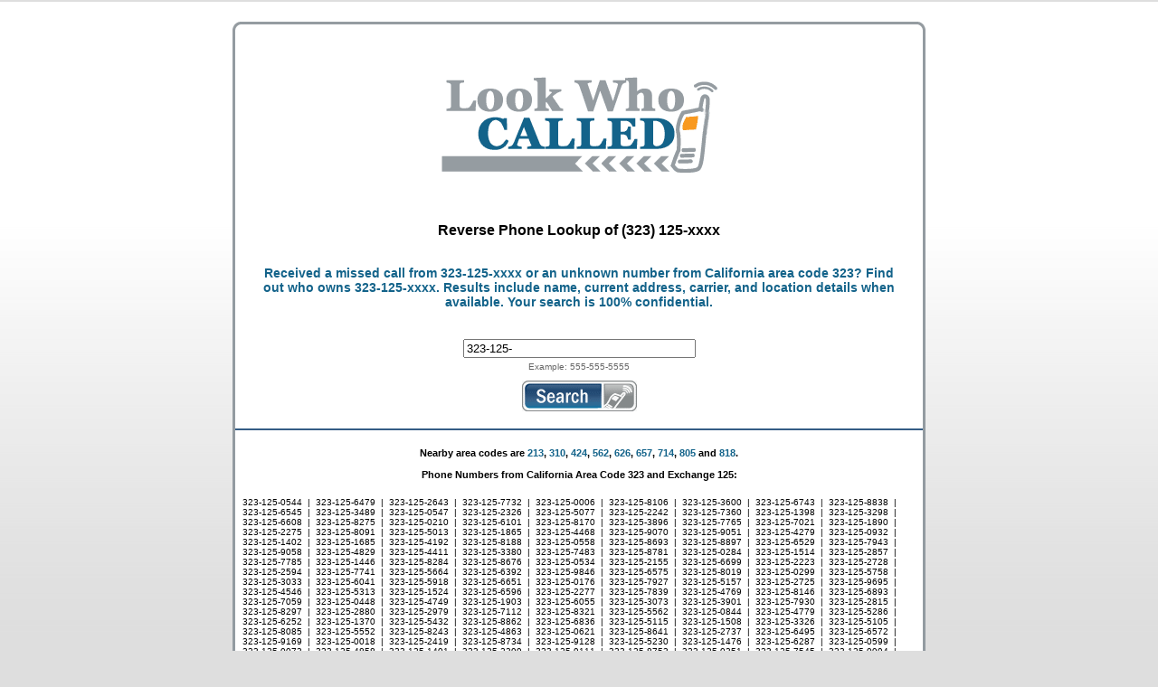

--- FILE ---
content_type: text/html;charset=UTF-8
request_url: http://www.lookwhocalled.com/323125xxxx/directory12.htm
body_size: 4909
content:
<!DOCTYPE html PUBLIC "-//W3C//DTD XHTML 1.0 Transitional//EN" "http://www.w3.org/TR/xhtml1/DTD/xhtml1-transitional.dtd">
<html xmlns="http://www.w3.org/1999/xhtml">
<head>
<meta name="description" content="Find out who owns 323-125-xxxx. Use reverse phone detective for California area code 323 to lookup who called you." /><meta name="keywords" content="reverse, cell, phone, number, lookup, called, 323 area code, 323-125-xxxx, missed, trace, call, mobile, location, address, white pages, directory, Bell, Cudahy, Huntington Park, Hyde Park, Silver Lake, Vernon, Watts, most of Hollywood, Montebello, and South Gate, and parts of Alhambra, Beverly Hills, Commerce, Inglewood, Los Angeles, Monterey Park, Pasadena, West Hollywood, and other LA communities" />
<meta name="robots" content="noodp,noydir" />
<meta name="verify-v1" content="xRuwdhvDfHp6BmpA0mns983bZsu7SfRBoYnxVOa7sjg=" />
<meta http-equiv="Content-Type" content="text/html; charset=utf-8" />
<title>Who Called from 323-125-xxxx / (323) 125-xxxx - Reverse Phone Detective for California Area Code 323</title><script language="javascript" type="text/javascript" src="/javascript.js" ></script>
<link href="/styles.css" type="text/css" rel="stylesheet" />
</head>
<body><script type="text/javascript">
var gaJsHost = (("https:" == document.location.protocol) ? "https://ssl." : "http://www.");
document.write(unescape("%3Cscript src='" + gaJsHost + "google-analytics.com/ga.js' type='text/javascript'%3E%3C/script%3E"));
try {
var pageTracker = _gat._getTracker("UA-7650357-1");
pageTracker._trackPageview();
} catch(err) {}</script><div class="border_space"><img src="/images/top_border.gif" height="18" width="766" alt="border"/></div>
<div id="container">
      <div id="logo"><a href="http://webas.phonesrch.hop.clickbank.net" onClick="javascript:pageTracker._trackPageview('/G1/RPD');"><img src="/images/lookwhocalled.png" alt="Reverse Phone Detective for 323 Area Code" title="Reverse Phone Detective for 323 Area Code" border="0"/></a>
      </div>
		<div align="center" style="border-bottom:2px solid #345D85;">
            <h2 class="content" title="Reverse Phone Lookup of 323-125-xxxx">Reverse Phone Lookup of (323) 125-xxxx</h2>             <h3 class="content">Received a missed call from 323-125-xxxx or an unknown number from <a href="http://www.lookwhocalled.com/area-code-323.htm" title="California area code 323">California area code 323</a>? Find out who owns 323-125-xxxx. Results include name, current address, carrier, and location details when available. Your search is 100% confidential.</h3>
            <div id="search_box">
            <form name="phonesearch" method="get" action="http://webas.phonesrch.hop.clickbank.net" onsubmit="return validate2(this);" >
            <table>
            <tbody>
                <tr>
                    <td><input id="search_input" type="text" name="p" size="30" onkeypress="return validate1(event);" value="323-125-"/><input type="hidden" name="r" value="1" /><input type="hidden" name="tid" value="lwcdir323" /></td>
                </tr>
                <tr><td id="example">Example: 555-555-5555</td></tr>
                <tr>
                <td height="46" valign="middle"><input type="image" name="Submit" value="Search!" src="/images/search.gif" /></td>
                </tr>
            </tbody> 
            </table>
            </form>
          </div>
      </div>
<p align="center" style="font-weight:bold">Nearby area codes are <a href="area-code-213.htm" title="California area code 213">213</a>, <a href="area-code-310.htm" title="California area code 310">310</a>, <a href="area-code-424.htm" title="California area code 424">424</a>, <a href="area-code-562.htm" title="California area code 562">562</a>, <a href="area-code-626.htm" title="California area code 626">626</a>, <a href="area-code-657.htm" title="California area code 657">657</a>, <a href="area-code-714.htm" title="California area code 714">714</a>, <a href="area-code-805.htm" title="California area code 805">805</a> and <a href="area-code-818.htm" title="California area code 818">818</a>.<br/><br/>Phone Numbers from California Area Code 323 and Exchange 125:</p><div class="numbers"><span title="Who called me from 323-125-0544 or (323) 125-0544">323-125-0544</span> &nbsp;|&nbsp; <span title="Who called me from 323-125-6479 or (323) 125-6479">323-125-6479</span> &nbsp;|&nbsp; <span title="Who called me from 323-125-2643 or (323) 125-2643">323-125-2643</span> &nbsp;|&nbsp; <span title="Who called me from 323-125-7732 or (323) 125-7732">323-125-7732</span> &nbsp;|&nbsp; <span title="Who called me from 323-125-0006 or (323) 125-0006">323-125-0006</span> &nbsp;|&nbsp; <span title="Who called me from 323-125-8106 or (323) 125-8106">323-125-8106</span> &nbsp;|&nbsp; <span title="Who called me from 323-125-3600 or (323) 125-3600">323-125-3600</span> &nbsp;|&nbsp; <span title="Who called me from 323-125-6743 or (323) 125-6743">323-125-6743</span> &nbsp;|&nbsp; <span title="Who called me from 323-125-8838 or (323) 125-8838">323-125-8838</span> &nbsp;|&nbsp; <span title="Who called me from 323-125-6545 or (323) 125-6545">323-125-6545</span> &nbsp;|&nbsp; <span title="Who called me from 323-125-3489 or (323) 125-3489">323-125-3489</span> &nbsp;|&nbsp; <span title="Who called me from 323-125-0547 or (323) 125-0547">323-125-0547</span> &nbsp;|&nbsp; <span title="Who called me from 323-125-2326 or (323) 125-2326">323-125-2326</span> &nbsp;|&nbsp; <span title="Who called me from 323-125-5077 or (323) 125-5077">323-125-5077</span> &nbsp;|&nbsp; <span title="Who called me from 323-125-2242 or (323) 125-2242">323-125-2242</span> &nbsp;|&nbsp; <span title="Who called me from 323-125-7360 or (323) 125-7360">323-125-7360</span> &nbsp;|&nbsp; <span title="Who called me from 323-125-1398 or (323) 125-1398">323-125-1398</span> &nbsp;|&nbsp; <span title="Who called me from 323-125-3298 or (323) 125-3298">323-125-3298</span> &nbsp;|&nbsp; <span title="Who called me from 323-125-6608 or (323) 125-6608">323-125-6608</span> &nbsp;|&nbsp; <span title="Who called me from 323-125-8275 or (323) 125-8275">323-125-8275</span> &nbsp;|&nbsp; <span title="Who called me from 323-125-0210 or (323) 125-0210">323-125-0210</span> &nbsp;|&nbsp; <span title="Who called me from 323-125-6101 or (323) 125-6101">323-125-6101</span> &nbsp;|&nbsp; <span title="Who called me from 323-125-8170 or (323) 125-8170">323-125-8170</span> &nbsp;|&nbsp; <span title="Who called me from 323-125-3896 or (323) 125-3896">323-125-3896</span> &nbsp;|&nbsp; <span title="Who called me from 323-125-7765 or (323) 125-7765">323-125-7765</span> &nbsp;|&nbsp; <span title="Who called me from 323-125-7021 or (323) 125-7021">323-125-7021</span> &nbsp;|&nbsp; <span title="Who called me from 323-125-1890 or (323) 125-1890">323-125-1890</span> &nbsp;|&nbsp; <span title="Who called me from 323-125-2275 or (323) 125-2275">323-125-2275</span> &nbsp;|&nbsp; <span title="Who called me from 323-125-8091 or (323) 125-8091">323-125-8091</span> &nbsp;|&nbsp; <span title="Who called me from 323-125-5013 or (323) 125-5013">323-125-5013</span> &nbsp;|&nbsp; <span title="Who called me from 323-125-1865 or (323) 125-1865">323-125-1865</span> &nbsp;|&nbsp; <span title="Who called me from 323-125-4468 or (323) 125-4468">323-125-4468</span> &nbsp;|&nbsp; <span title="Who called me from 323-125-9070 or (323) 125-9070">323-125-9070</span> &nbsp;|&nbsp; <span title="Who called me from 323-125-9051 or (323) 125-9051">323-125-9051</span> &nbsp;|&nbsp; <span title="Who called me from 323-125-4279 or (323) 125-4279">323-125-4279</span> &nbsp;|&nbsp; <span title="Who called me from 323-125-0932 or (323) 125-0932">323-125-0932</span> &nbsp;|&nbsp; <span title="Who called me from 323-125-1402 or (323) 125-1402">323-125-1402</span> &nbsp;|&nbsp; <span title="Who called me from 323-125-1685 or (323) 125-1685">323-125-1685</span> &nbsp;|&nbsp; <span title="Who called me from 323-125-4192 or (323) 125-4192">323-125-4192</span> &nbsp;|&nbsp; <span title="Who called me from 323-125-8188 or (323) 125-8188">323-125-8188</span> &nbsp;|&nbsp; <span title="Who called me from 323-125-0558 or (323) 125-0558">323-125-0558</span> &nbsp;|&nbsp; <span title="Who called me from 323-125-8693 or (323) 125-8693">323-125-8693</span> &nbsp;|&nbsp; <span title="Who called me from 323-125-8897 or (323) 125-8897">323-125-8897</span> &nbsp;|&nbsp; <span title="Who called me from 323-125-6529 or (323) 125-6529">323-125-6529</span> &nbsp;|&nbsp; <span title="Who called me from 323-125-7943 or (323) 125-7943">323-125-7943</span> &nbsp;|&nbsp; <span title="Who called me from 323-125-9058 or (323) 125-9058">323-125-9058</span> &nbsp;|&nbsp; <span title="Who called me from 323-125-4829 or (323) 125-4829">323-125-4829</span> &nbsp;|&nbsp; <span title="Who called me from 323-125-4411 or (323) 125-4411">323-125-4411</span> &nbsp;|&nbsp; <span title="Who called me from 323-125-3380 or (323) 125-3380">323-125-3380</span> &nbsp;|&nbsp; <span title="Who called me from 323-125-7483 or (323) 125-7483">323-125-7483</span> &nbsp;|&nbsp; <span title="Who called me from 323-125-8781 or (323) 125-8781">323-125-8781</span> &nbsp;|&nbsp; <span title="Who called me from 323-125-0284 or (323) 125-0284">323-125-0284</span> &nbsp;|&nbsp; <span title="Who called me from 323-125-1514 or (323) 125-1514">323-125-1514</span> &nbsp;|&nbsp; <span title="Who called me from 323-125-2857 or (323) 125-2857">323-125-2857</span> &nbsp;|&nbsp; <span title="Who called me from 323-125-7785 or (323) 125-7785">323-125-7785</span> &nbsp;|&nbsp; <span title="Who called me from 323-125-1446 or (323) 125-1446">323-125-1446</span> &nbsp;|&nbsp; <span title="Who called me from 323-125-8284 or (323) 125-8284">323-125-8284</span> &nbsp;|&nbsp; <span title="Who called me from 323-125-8676 or (323) 125-8676">323-125-8676</span> &nbsp;|&nbsp; <span title="Who called me from 323-125-0534 or (323) 125-0534">323-125-0534</span> &nbsp;|&nbsp; <span title="Who called me from 323-125-2155 or (323) 125-2155">323-125-2155</span> &nbsp;|&nbsp; <span title="Who called me from 323-125-6699 or (323) 125-6699">323-125-6699</span> &nbsp;|&nbsp; <span title="Who called me from 323-125-2223 or (323) 125-2223">323-125-2223</span> &nbsp;|&nbsp; <span title="Who called me from 323-125-2728 or (323) 125-2728">323-125-2728</span> &nbsp;|&nbsp; <span title="Who called me from 323-125-2594 or (323) 125-2594">323-125-2594</span> &nbsp;|&nbsp; <span title="Who called me from 323-125-7741 or (323) 125-7741">323-125-7741</span> &nbsp;|&nbsp; <span title="Who called me from 323-125-5664 or (323) 125-5664">323-125-5664</span> &nbsp;|&nbsp; <span title="Who called me from 323-125-6392 or (323) 125-6392">323-125-6392</span> &nbsp;|&nbsp; <span title="Who called me from 323-125-9846 or (323) 125-9846">323-125-9846</span> &nbsp;|&nbsp; <span title="Who called me from 323-125-6575 or (323) 125-6575">323-125-6575</span> &nbsp;|&nbsp; <span title="Who called me from 323-125-8019 or (323) 125-8019">323-125-8019</span> &nbsp;|&nbsp; <span title="Who called me from 323-125-0299 or (323) 125-0299">323-125-0299</span> &nbsp;|&nbsp; <span title="Who called me from 323-125-5758 or (323) 125-5758">323-125-5758</span> &nbsp;|&nbsp; <span title="Who called me from 323-125-3033 or (323) 125-3033">323-125-3033</span> &nbsp;|&nbsp; <span title="Who called me from 323-125-6041 or (323) 125-6041">323-125-6041</span> &nbsp;|&nbsp; <span title="Who called me from 323-125-5918 or (323) 125-5918">323-125-5918</span> &nbsp;|&nbsp; <span title="Who called me from 323-125-6651 or (323) 125-6651">323-125-6651</span> &nbsp;|&nbsp; <span title="Who called me from 323-125-0176 or (323) 125-0176">323-125-0176</span> &nbsp;|&nbsp; <span title="Who called me from 323-125-7927 or (323) 125-7927">323-125-7927</span> &nbsp;|&nbsp; <span title="Who called me from 323-125-5157 or (323) 125-5157">323-125-5157</span> &nbsp;|&nbsp; <span title="Who called me from 323-125-2725 or (323) 125-2725">323-125-2725</span> &nbsp;|&nbsp; <span title="Who called me from 323-125-9695 or (323) 125-9695">323-125-9695</span> &nbsp;|&nbsp; <span title="Who called me from 323-125-4546 or (323) 125-4546">323-125-4546</span> &nbsp;|&nbsp; <span title="Who called me from 323-125-5313 or (323) 125-5313">323-125-5313</span> &nbsp;|&nbsp; <span title="Who called me from 323-125-1524 or (323) 125-1524">323-125-1524</span> &nbsp;|&nbsp; <span title="Who called me from 323-125-6596 or (323) 125-6596">323-125-6596</span> &nbsp;|&nbsp; <span title="Who called me from 323-125-2277 or (323) 125-2277">323-125-2277</span> &nbsp;|&nbsp; <span title="Who called me from 323-125-7839 or (323) 125-7839">323-125-7839</span> &nbsp;|&nbsp; <span title="Who called me from 323-125-4769 or (323) 125-4769">323-125-4769</span> &nbsp;|&nbsp; <span title="Who called me from 323-125-8146 or (323) 125-8146">323-125-8146</span> &nbsp;|&nbsp; <span title="Who called me from 323-125-6893 or (323) 125-6893">323-125-6893</span> &nbsp;|&nbsp; <span title="Who called me from 323-125-7059 or (323) 125-7059">323-125-7059</span> &nbsp;|&nbsp; <span title="Who called me from 323-125-0448 or (323) 125-0448">323-125-0448</span> &nbsp;|&nbsp; <span title="Who called me from 323-125-4749 or (323) 125-4749">323-125-4749</span> &nbsp;|&nbsp; <span title="Who called me from 323-125-1903 or (323) 125-1903">323-125-1903</span> &nbsp;|&nbsp; <span title="Who called me from 323-125-6055 or (323) 125-6055">323-125-6055</span> &nbsp;|&nbsp; <span title="Who called me from 323-125-3073 or (323) 125-3073">323-125-3073</span> &nbsp;|&nbsp; <span title="Who called me from 323-125-3901 or (323) 125-3901">323-125-3901</span> &nbsp;|&nbsp; <span title="Who called me from 323-125-7930 or (323) 125-7930">323-125-7930</span> &nbsp;|&nbsp; <span title="Who called me from 323-125-2815 or (323) 125-2815">323-125-2815</span> &nbsp;|&nbsp; <span title="Who called me from 323-125-8297 or (323) 125-8297">323-125-8297</span> &nbsp;|&nbsp; <span title="Who called me from 323-125-2880 or (323) 125-2880">323-125-2880</span> &nbsp;|&nbsp; <span title="Who called me from 323-125-2979 or (323) 125-2979">323-125-2979</span> &nbsp;|&nbsp; <span title="Who called me from 323-125-7112 or (323) 125-7112">323-125-7112</span> &nbsp;|&nbsp; <span title="Who called me from 323-125-8321 or (323) 125-8321">323-125-8321</span> &nbsp;|&nbsp; <span title="Who called me from 323-125-5562 or (323) 125-5562">323-125-5562</span> &nbsp;|&nbsp; <span title="Who called me from 323-125-0844 or (323) 125-0844">323-125-0844</span> &nbsp;|&nbsp; <span title="Who called me from 323-125-4779 or (323) 125-4779">323-125-4779</span> &nbsp;|&nbsp; <span title="Who called me from 323-125-5286 or (323) 125-5286">323-125-5286</span> &nbsp;|&nbsp; <span title="Who called me from 323-125-6252 or (323) 125-6252">323-125-6252</span> &nbsp;|&nbsp; <span title="Who called me from 323-125-1370 or (323) 125-1370">323-125-1370</span> &nbsp;|&nbsp; <span title="Who called me from 323-125-5432 or (323) 125-5432">323-125-5432</span> &nbsp;|&nbsp; <span title="Who called me from 323-125-8862 or (323) 125-8862">323-125-8862</span> &nbsp;|&nbsp; <span title="Who called me from 323-125-6836 or (323) 125-6836">323-125-6836</span> &nbsp;|&nbsp; <span title="Who called me from 323-125-5115 or (323) 125-5115">323-125-5115</span> &nbsp;|&nbsp; <span title="Who called me from 323-125-1508 or (323) 125-1508">323-125-1508</span> &nbsp;|&nbsp; <span title="Who called me from 323-125-3326 or (323) 125-3326">323-125-3326</span> &nbsp;|&nbsp; <span title="Who called me from 323-125-5105 or (323) 125-5105">323-125-5105</span> &nbsp;|&nbsp; <span title="Who called me from 323-125-8085 or (323) 125-8085">323-125-8085</span> &nbsp;|&nbsp; <span title="Who called me from 323-125-5552 or (323) 125-5552">323-125-5552</span> &nbsp;|&nbsp; <span title="Who called me from 323-125-8243 or (323) 125-8243">323-125-8243</span> &nbsp;|&nbsp; <span title="Who called me from 323-125-4863 or (323) 125-4863">323-125-4863</span> &nbsp;|&nbsp; <span title="Who called me from 323-125-0621 or (323) 125-0621">323-125-0621</span> &nbsp;|&nbsp; <span title="Who called me from 323-125-8641 or (323) 125-8641">323-125-8641</span> &nbsp;|&nbsp; <span title="Who called me from 323-125-2737 or (323) 125-2737">323-125-2737</span> &nbsp;|&nbsp; <span title="Who called me from 323-125-6495 or (323) 125-6495">323-125-6495</span> &nbsp;|&nbsp; <span title="Who called me from 323-125-6572 or (323) 125-6572">323-125-6572</span> &nbsp;|&nbsp; <span title="Who called me from 323-125-9169 or (323) 125-9169">323-125-9169</span> &nbsp;|&nbsp; <span title="Who called me from 323-125-0018 or (323) 125-0018">323-125-0018</span> &nbsp;|&nbsp; <span title="Who called me from 323-125-2419 or (323) 125-2419">323-125-2419</span> &nbsp;|&nbsp; <span title="Who called me from 323-125-8734 or (323) 125-8734">323-125-8734</span> &nbsp;|&nbsp; <span title="Who called me from 323-125-9128 or (323) 125-9128">323-125-9128</span> &nbsp;|&nbsp; <span title="Who called me from 323-125-5230 or (323) 125-5230">323-125-5230</span> &nbsp;|&nbsp; <span title="Who called me from 323-125-1476 or (323) 125-1476">323-125-1476</span> &nbsp;|&nbsp; <span title="Who called me from 323-125-6287 or (323) 125-6287">323-125-6287</span> &nbsp;|&nbsp; <span title="Who called me from 323-125-0599 or (323) 125-0599">323-125-0599</span> &nbsp;|&nbsp; <span title="Who called me from 323-125-0073 or (323) 125-0073">323-125-0073</span> &nbsp;|&nbsp; <span title="Who called me from 323-125-4858 or (323) 125-4858">323-125-4858</span> &nbsp;|&nbsp; <span title="Who called me from 323-125-1401 or (323) 125-1401">323-125-1401</span> &nbsp;|&nbsp; <span title="Who called me from 323-125-2399 or (323) 125-2399">323-125-2399</span> &nbsp;|&nbsp; <span title="Who called me from 323-125-9111 or (323) 125-9111">323-125-9111</span> &nbsp;|&nbsp; <span title="Who called me from 323-125-8753 or (323) 125-8753">323-125-8753</span> &nbsp;|&nbsp; <span title="Who called me from 323-125-0351 or (323) 125-0351">323-125-0351</span> &nbsp;|&nbsp; <span title="Who called me from 323-125-7545 or (323) 125-7545">323-125-7545</span> &nbsp;|&nbsp; <span title="Who called me from 323-125-0994 or (323) 125-0994">323-125-0994</span> &nbsp;|&nbsp; <span title="Who called me from 323-125-7378 or (323) 125-7378">323-125-7378</span> &nbsp;|&nbsp; <span title="Who called me from 323-125-9358 or (323) 125-9358">323-125-9358</span> &nbsp;|&nbsp; <span title="Who called me from 323-125-0874 or (323) 125-0874">323-125-0874</span> &nbsp;|&nbsp; <span title="Who called me from 323-125-3879 or (323) 125-3879">323-125-3879</span> &nbsp;|&nbsp; <span title="Who called me from 323-125-3764 or (323) 125-3764">323-125-3764</span> &nbsp;|&nbsp; <span title="Who called me from 323-125-1977 or (323) 125-1977">323-125-1977</span> &nbsp;|&nbsp; <span title="Who called me from 323-125-4216 or (323) 125-4216">323-125-4216</span> &nbsp;|&nbsp; <span title="Who called me from 323-125-1988 or (323) 125-1988">323-125-1988</span> &nbsp;|&nbsp; <span title="Who called me from 323-125-0362 or (323) 125-0362">323-125-0362</span> &nbsp;|&nbsp; <span title="Who called me from 323-125-8649 or (323) 125-8649">323-125-8649</span> &nbsp;|&nbsp; <span title="Who called me from 323-125-8618 or (323) 125-8618">323-125-8618</span> &nbsp;|&nbsp; <span title="Who called me from 323-125-4466 or (323) 125-4466">323-125-4466</span> &nbsp;|&nbsp; <span title="Who called me from 323-125-3720 or (323) 125-3720">323-125-3720</span> &nbsp;|&nbsp; <span title="Who called me from 323-125-4702 or (323) 125-4702">323-125-4702</span> &nbsp;|&nbsp; <span title="Who called me from 323-125-6270 or (323) 125-6270">323-125-6270</span> &nbsp;|&nbsp; <span title="Who called me from 323-125-8922 or (323) 125-8922">323-125-8922</span> &nbsp;|&nbsp; <span title="Who called me from 323-125-5554 or (323) 125-5554">323-125-5554</span> &nbsp;|&nbsp; <span title="Who called me from 323-125-4364 or (323) 125-4364">323-125-4364</span> &nbsp;|&nbsp; <span title="Who called me from 323-125-7505 or (323) 125-7505">323-125-7505</span> &nbsp;|&nbsp; <span title="Who called me from 323-125-1104 or (323) 125-1104">323-125-1104</span> &nbsp;|&nbsp; <span title="Who called me from 323-125-4511 or (323) 125-4511">323-125-4511</span> &nbsp;|&nbsp; <span title="Who called me from 323-125-5743 or (323) 125-5743">323-125-5743</span> &nbsp;|&nbsp; <span title="Who called me from 323-125-2247 or (323) 125-2247">323-125-2247</span> &nbsp;|&nbsp; <span title="Who called me from 323-125-9688 or (323) 125-9688">323-125-9688</span> &nbsp;|&nbsp; <span title="Who called me from 323-125-5327 or (323) 125-5327">323-125-5327</span> &nbsp;|&nbsp; <span title="Who called me from 323-125-0827 or (323) 125-0827">323-125-0827</span> &nbsp;|&nbsp; <span title="Who called me from 323-125-6994 or (323) 125-6994">323-125-6994</span> &nbsp;|&nbsp; <span title="Who called me from 323-125-6891 or (323) 125-6891">323-125-6891</span> &nbsp;|&nbsp; <span title="Who called me from 323-125-4909 or (323) 125-4909">323-125-4909</span> &nbsp;|&nbsp; <span title="Who called me from 323-125-1553 or (323) 125-1553">323-125-1553</span> &nbsp;|&nbsp; <span title="Who called me from 323-125-7664 or (323) 125-7664">323-125-7664</span> &nbsp;|&nbsp; <span title="Who called me from 323-125-7340 or (323) 125-7340">323-125-7340</span> &nbsp;|&nbsp; <span title="Who called me from 323-125-8436 or (323) 125-8436">323-125-8436</span> &nbsp;|&nbsp; <span title="Who called me from 323-125-4260 or (323) 125-4260">323-125-4260</span> &nbsp;|&nbsp; <span title="Who called me from 323-125-4149 or (323) 125-4149">323-125-4149</span> &nbsp;|&nbsp; <span title="Who called me from 323-125-1013 or (323) 125-1013">323-125-1013</span> &nbsp;|&nbsp; <span title="Who called me from 323-125-0800 or (323) 125-0800">323-125-0800</span> &nbsp;|&nbsp; <span title="Who called me from 323-125-7396 or (323) 125-7396">323-125-7396</span> &nbsp;|&nbsp; <span title="Who called me from 323-125-2563 or (323) 125-2563">323-125-2563</span> &nbsp;|&nbsp; <span title="Who called me from 323-125-7862 or (323) 125-7862">323-125-7862</span> &nbsp;|&nbsp; <span title="Who called me from 323-125-1169 or (323) 125-1169">323-125-1169</span> &nbsp;|&nbsp; <span title="Who called me from 323-125-3257 or (323) 125-3257">323-125-3257</span> &nbsp;|&nbsp; <span title="Who called me from 323-125-1645 or (323) 125-1645">323-125-1645</span> &nbsp;|&nbsp; <span title="Who called me from 323-125-2373 or (323) 125-2373">323-125-2373</span> &nbsp;|&nbsp; <span title="Who called me from 323-125-8118 or (323) 125-8118">323-125-8118</span> &nbsp;|&nbsp; <span title="Who called me from 323-125-7479 or (323) 125-7479">323-125-7479</span> &nbsp;|&nbsp; <span title="Who called me from 323-125-0079 or (323) 125-0079">323-125-0079</span> &nbsp;|&nbsp; <span title="Who called me from 323-125-7584 or (323) 125-7584">323-125-7584</span> &nbsp;|&nbsp; <span title="Who called me from 323-125-4498 or (323) 125-4498">323-125-4498</span> &nbsp;|&nbsp; <span title="Who called me from 323-125-3173 or (323) 125-3173">323-125-3173</span> &nbsp;|&nbsp; <span title="Who called me from 323-125-7282 or (323) 125-7282">323-125-7282</span> &nbsp;|&nbsp; <span title="Who called me from 323-125-8827 or (323) 125-8827">323-125-8827</span> &nbsp;|&nbsp; <span title="Who called me from 323-125-4618 or (323) 125-4618">323-125-4618</span> &nbsp;|&nbsp; <span title="Who called me from 323-125-3690 or (323) 125-3690">323-125-3690</span> &nbsp;|&nbsp; <span title="Who called me from 323-125-4988 or (323) 125-4988">323-125-4988</span> &nbsp;|&nbsp; <span title="Who called me from 323-125-9912 or (323) 125-9912">323-125-9912</span> &nbsp;|&nbsp; <span title="Who called me from 323-125-0690 or (323) 125-0690">323-125-0690</span> &nbsp;|&nbsp; <span title="Who called me from 323-125-8769 or (323) 125-8769">323-125-8769</span> &nbsp;|&nbsp; <span title="Who called me from 323-125-8916 or (323) 125-8916">323-125-8916</span> &nbsp;|&nbsp; <span title="Who called me from 323-125-6551 or (323) 125-6551">323-125-6551</span> &nbsp;|&nbsp; <span title="Who called me from 323-125-2726 or (323) 125-2726">323-125-2726</span> &nbsp;|&nbsp; <span title="Who called me from 323-125-2424 or (323) 125-2424">323-125-2424</span> &nbsp;|&nbsp; <span title="Who called me from 323-125-7328 or (323) 125-7328">323-125-7328</span> &nbsp;|&nbsp; <span title="Who called me from 323-125-2747 or (323) 125-2747">323-125-2747</span> &nbsp;|&nbsp; <span title="Who called me from 323-125-1872 or (323) 125-1872">323-125-1872</span> &nbsp;|&nbsp; <span title="Who called me from 323-125-3441 or (323) 125-3441">323-125-3441</span> &nbsp;|&nbsp; <span title="Who called me from 323-125-2947 or (323) 125-2947">323-125-2947</span> &nbsp;|&nbsp; <span title="Who called me from 323-125-5028 or (323) 125-5028">323-125-5028</span> &nbsp;|&nbsp; <span title="Who called me from 323-125-2587 or (323) 125-2587">323-125-2587</span> &nbsp;|&nbsp; <span title="Who called me from 323-125-3405 or (323) 125-3405">323-125-3405</span> &nbsp;|&nbsp; <span title="Who called me from 323-125-4208 or (323) 125-4208">323-125-4208</span> &nbsp;|&nbsp; <span title="Who called me from 323-125-4632 or (323) 125-4632">323-125-4632</span> &nbsp;|&nbsp; <span title="Who called me from 323-125-1287 or (323) 125-1287">323-125-1287</span> &nbsp;|&nbsp; <span title="Who called me from 323-125-5454 or (323) 125-5454">323-125-5454</span> &nbsp;|&nbsp; <span title="Who called me from 323-125-6868 or (323) 125-6868">323-125-6868</span> &nbsp;|&nbsp; <span title="Who called me from 323-125-4142 or (323) 125-4142">323-125-4142</span> &nbsp;|&nbsp; <span title="Who called me from 323-125-4446 or (323) 125-4446">323-125-4446</span> &nbsp;|&nbsp; <span title="Who called me from 323-125-8344 or (323) 125-8344">323-125-8344</span> &nbsp;|&nbsp; <span title="Who called me from 323-125-1024 or (323) 125-1024">323-125-1024</span> &nbsp;|&nbsp; <span title="Who called me from 323-125-3907 or (323) 125-3907">323-125-3907</span> &nbsp;|&nbsp; <span title="Who called me from 323-125-5826 or (323) 125-5826">323-125-5826</span> &nbsp;|&nbsp; <span title="Who called me from 323-125-9256 or (323) 125-9256">323-125-9256</span> &nbsp;|&nbsp; <span title="Who called me from 323-125-2117 or (323) 125-2117">323-125-2117</span> &nbsp;|&nbsp; <span title="Who called me from 323-125-3381 or (323) 125-3381">323-125-3381</span> &nbsp;|&nbsp; <span title="Who called me from 323-125-9931 or (323) 125-9931">323-125-9931</span> &nbsp;|&nbsp; <span title="Who called me from 323-125-2660 or (323) 125-2660">323-125-2660</span> &nbsp;|&nbsp; <span title="Who called me from 323-125-9923 or (323) 125-9923">323-125-9923</span> &nbsp;|&nbsp; <span title="Who called me from 323-125-1408 or (323) 125-1408">323-125-1408</span> &nbsp;|&nbsp; <span title="Who called me from 323-125-9166 or (323) 125-9166">323-125-9166</span> &nbsp;|&nbsp; <span title="Who called me from 323-125-3545 or (323) 125-3545">323-125-3545</span> &nbsp;|&nbsp; <span title="Who called me from 323-125-5282 or (323) 125-5282">323-125-5282</span> &nbsp;|&nbsp; <span title="Who called me from 323-125-7680 or (323) 125-7680">323-125-7680</span> &nbsp;|&nbsp; <span title="Who called me from 323-125-6835 or (323) 125-6835">323-125-6835</span> &nbsp;|&nbsp; <span title="Who called me from 323-125-5036 or (323) 125-5036">323-125-5036</span> &nbsp;|&nbsp; <span title="Who called me from 323-125-9526 or (323) 125-9526">323-125-9526</span> &nbsp;|&nbsp; <span title="Who called me from 323-125-5425 or (323) 125-5425">323-125-5425</span> &nbsp;|&nbsp; <span title="Who called me from 323-125-6452 or (323) 125-6452">323-125-6452</span> &nbsp;|&nbsp; <span title="Who called me from 323-125-8825 or (323) 125-8825">323-125-8825</span> &nbsp;|&nbsp; <span title="Who called me from 323-125-7581 or (323) 125-7581">323-125-7581</span> &nbsp;|&nbsp; </div><div class="pagination">Page &nbsp;<a href="/323125xxxx/directory1.htm" title="Page 1: California area code 323 and 125 exchange">1</a>&nbsp;&nbsp;<a href="/323125xxxx/directory2.htm" title="Page 2: California area code 323 and 125 exchange">2</a>&nbsp;&nbsp;<a href="/323125xxxx/directory3.htm" title="Page 3: California area code 323 and 125 exchange">3</a>&nbsp;&nbsp;<a href="/323125xxxx/directory4.htm" title="Page 4: California area code 323 and 125 exchange">4</a>&nbsp;&nbsp;<a href="/323125xxxx/directory5.htm" title="Page 5: California area code 323 and 125 exchange">5</a>&nbsp;&nbsp;<a href="/323125xxxx/directory6.htm" title="Page 6: California area code 323 and 125 exchange">6</a>&nbsp;&nbsp;<a href="/323125xxxx/directory7.htm" title="Page 7: California area code 323 and 125 exchange">7</a>&nbsp;&nbsp;<a href="/323125xxxx/directory8.htm" title="Page 8: California area code 323 and 125 exchange">8</a>&nbsp;&nbsp;<a href="/323125xxxx/directory9.htm" title="Page 9: California area code 323 and 125 exchange">9</a>&nbsp;&nbsp;<a href="/323125xxxx/directory10.htm" title="Page 10: California area code 323 and 125 exchange">10</a>&nbsp;&nbsp;<a href="/323125xxxx/directory11.htm" title="Page 11: California area code 323 and 125 exchange">11</a>&nbsp;&nbsp;<a href="/323125xxxx/directory12.htm" title="Page 12: California area code 323 and 125 exchange">12</a>&nbsp;&nbsp;<a href="/323125xxxx/directory13.htm" title="Page 13: California area code 323 and 125 exchange">13</a>&nbsp;&nbsp;<a href="/323125xxxx/directory14.htm" title="Page 14: California area code 323 and 125 exchange">14</a>&nbsp;&nbsp;<a href="/323125xxxx/directory15.htm" title="Page 15: California area code 323 and 125 exchange">15</a>&nbsp;&nbsp;<a href="/323125xxxx/directory16.htm" title="Page 16: California area code 323 and 125 exchange">16</a>&nbsp;&nbsp;<a href="/323125xxxx/directory17.htm" title="Page 17: California area code 323 and 125 exchange">17</a>&nbsp;&nbsp;<a href="/323125xxxx/directory18.htm" title="Page 18: California area code 323 and 125 exchange">18</a>&nbsp;&nbsp;<a href="/323125xxxx/directory19.htm" title="Page 19: California area code 323 and 125 exchange">19</a>&nbsp;&nbsp;<a href="/323125xxxx/directory20.htm" title="Page 20: California area code 323 and 125 exchange">20</a>&nbsp;</div>  <div class="spacer"></div>
</div>          
<div class="border_space"><img src="/images/bottom_border.png" width="766"  height="36" alt="border"/></div>        
<div id="footer"><a href="/" title="Look Who Called Home">Home</a> | <a href="/articles.html" title="Reverse Phone Lookup Articles">Articles</a><br/><span style="color:#999999;">&copy 2010 Look Who Called</span></div>
</body>
</html>

--- FILE ---
content_type: text/css;charset=UTF-8
request_url: http://www.lookwhocalled.com/styles.css
body_size: 958
content:
<@charset "utf-8";
html, body, div, img,  ul, ol, li, dl, dt, dd,  form, fieldset, input, label, textarea,  h1, h2, h3, h4, h5, h6, pre, code, p, blockquote, hr,  th, td, iframe, table {margin: 0px;padding: 0px;}
fieldset, img {border: 0px;}
ul {list-style-type: none;}
a {color: #13638A;text-decoration: none;}
a:visited {color: #06B1F4;}
a:hover {text-decoration: underline;color: #13638A;}
a:active {color: #13638A;}
h1, h2, h4, h5, h6 {font-size: 100%;}
body {
	padding-top: 15px;
    background: #dedede url('images/bg_body.gif') repeat-x;
	font-family: Arial, Helvetica, sans-serif;
	}
#container {
	width: 760px;
	background-color: #FFFFFF;
	padding: 0px;
	margin: 0px auto 0px auto;
	border-left: 3px solid #939BA1;  
	border-right: 3px solid #939BA1;
/*	border: 3px solid #939BA1; */
	}
.border_space {width:766px;padding:0px;margin:auto;background:none;}	
#logo {padding:15px 0px 15px 0px;margin:auto;width:706px;text-align:center;}
.content_grey {
	padding: 15px;
	margin: auto;
	width: 676px;
	border: 1px solid #A1C1D0;
	background-color: #F3F7F9;
	}	
.content {padding:15px;margin:auto;width:706px;}
.article_info {font-size:11px;color:#000000;padding-top:4px;}
#search_box {
	width: 50%;
	margin: auto;
	padding: 15px 0px 10px 0px;
	text-align: center;
	}
table{text-align:center;width:100%;margin:auto;}
#search_submit{padding:8px;}	
#example{font-size:10px;color:#666666;}
h2{font-size:16px;color:#000;}
h3 {font-size:14px;color:#13638A;padding-top:15px;}
p {font-size:11px;color:#000;padding-top:8px;}
.spacer {height:22px;}	
#footer {color:#A1C1D0;width:766px;margin:8px auto 8px auto;font-size: 10px;text-align:center;}
#footer a{color:#4D4D4D}
.numbers {font-size:10px;padding:8px;margin:0px;}
.citydirectory{float:right;width:200px;border:solid 1px #333333;background-color:#CCCCCC;margin-left:15px;padding:10px;padding-top:0px}
.statebox { border:1px solid #cccccc; float:left; margin: 10px; width: 200px;}
.stateheader {background:#13638A none repeat scroll 0 0;border-bottom:1px solid #CCCCCC;color:#FFFFFF;font-size:14px;}
.statecontainer {line-height:18px;font-family:verdana;font-size:12px;padding:10px;}
.pagination {text-align:center;font-weight:bold;}
.pagination span {color:#F8981D;}

--- FILE ---
content_type: application/x-javascript
request_url: http://www.lookwhocalled.com/javascript.js
body_size: 629
content:

/*** Client side validation of phone search field ***/

// Validate as phone number is typed
// Usage: input type="text" onkeypress="return validate1(event);"
function validate1(e) {
	var keynum;
	if(window.event) { // IE
		keynum = e.keyCode;
	} else if(e.which) { // Netscape/Firefox/Opera
		keynum = e.which;
	}
	if (e.ctrlKey || keynum == null || keynum < 32) {
		return true;
	}
	var validchars = /[0-9\(\)\.\+\-]/ ;
	var keychar = String.fromCharCode(keynum);
	return validchars.test(keychar);
}

// Validate on form submit (button onclick or form onsubmit)
// Usage: input type="image" ... onclick="return validate2(this.form);"
// Usage: form ... onsubmit="return validate2(this);"
// the Input type="text" id="phonenumber" is assumed to be in the form
function validate2(form) {
	var text = form['search_input'].value;
	var digits = '';
	for (var i = 0; i < text.length; i++) {
		if (/[0-9]/.test(text.substr(i, 1))) {
			digits += text.substr(i, 1);
		}
	}
	if (digits.substr(0,1) == '1') {
		digits = digits.substr(1);
	}
	if (digits.length < 10) {
		alert('Please enter a valid phone number, including area code.');
		return false;
	}	
	if (digits.length > 10) {
		alert('Please enter a valid phone number, including area code.');
		return false;
	};
	form['phonenumber'].value = digits;
	return true;
}

